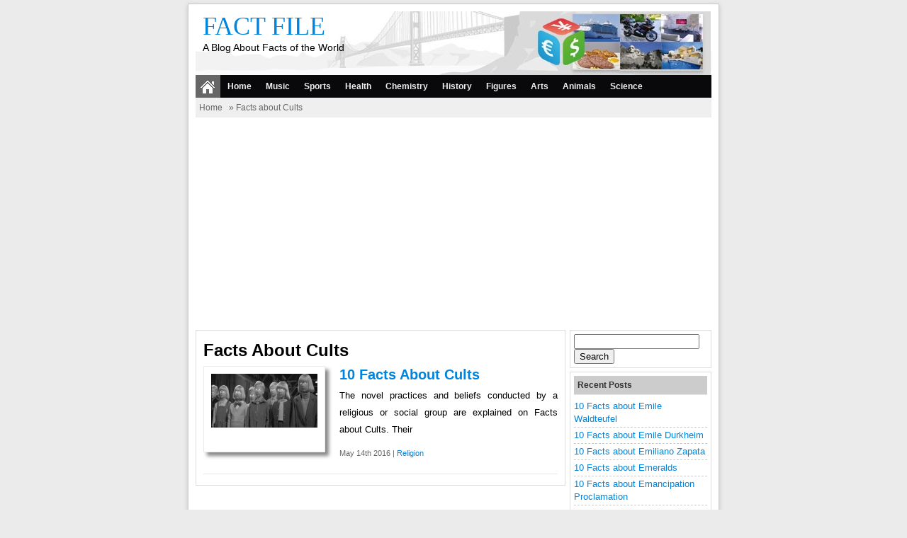

--- FILE ---
content_type: text/html; charset=utf-8
request_url: https://www.google.com/recaptcha/api2/aframe
body_size: 266
content:
<!DOCTYPE HTML><html><head><meta http-equiv="content-type" content="text/html; charset=UTF-8"></head><body><script nonce="xGQ9r8y6gUOxtDyiNA-n7w">/** Anti-fraud and anti-abuse applications only. See google.com/recaptcha */ try{var clients={'sodar':'https://pagead2.googlesyndication.com/pagead/sodar?'};window.addEventListener("message",function(a){try{if(a.source===window.parent){var b=JSON.parse(a.data);var c=clients[b['id']];if(c){var d=document.createElement('img');d.src=c+b['params']+'&rc='+(localStorage.getItem("rc::a")?sessionStorage.getItem("rc::b"):"");window.document.body.appendChild(d);sessionStorage.setItem("rc::e",parseInt(sessionStorage.getItem("rc::e")||0)+1);localStorage.setItem("rc::h",'1769719187981');}}}catch(b){}});window.parent.postMessage("_grecaptcha_ready", "*");}catch(b){}</script></body></html>